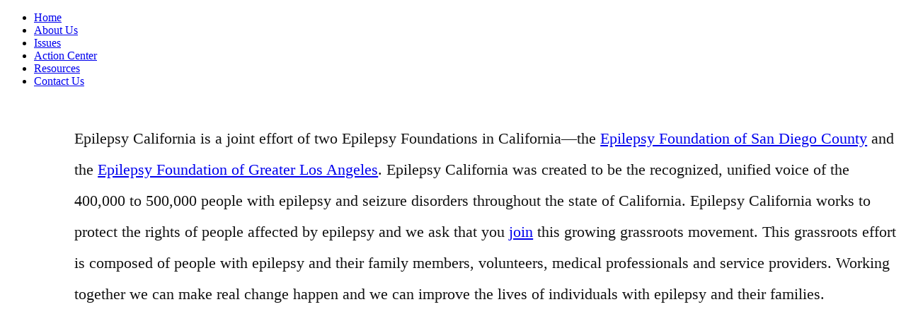

--- FILE ---
content_type: text/html; charset=UTF-8
request_url: http://epilepsycalifornia.org/00-1930/0oo/63856-oo11/
body_size: 1469
content:


<!DOCTYPE HTML PUBLIC "-//W3C//DTD HTML 4.01 Transitional//EN" "http://www.w3.org/TR/html4/loose.dtd">

<html>
<head>
	<title>Epilepsy California - Home</title>
	<link rel="shortcut icon" href="favicon.ico">
	<link rel="stylesheet" href="style.css" type="text/css" >

	<style type="text/css" >
#header  a.home {	background-image: url('images/home.gif');}
#header  a.aboutus {	background-image: url('images/aboutus.gif');}
#header  a.issues {	background-image: url('images/issues.gif');}
#header  a.actioncenter {	background-image: url('images/actioncenter.gif');}
#header  a.resources {	background-image: url('images/resources.gif');}
#header  a.contactus {	background-image: url('images/contactus.gif');}

#outer-wrap {background-image: url(images/bgrep.jpg);}
#wrap1 {background-image: url(images/bgtop.jpg);}
#wrap2 {background-image: url(images/bgtop.jpg);}
#wrapfoot {background-image:  url(images/bgfooter12142011.jpg);  }
  </style>



<!--[if IE]>
<style type="text/css">
#wrap2 { background-image:  url(images/bg2.jpg); }
</style>
<![endif]-->





</head>

<body>
<div id="outer-wrap">
<div id="wrap1">
<div id="wrap2">

<div id="container">

<div id="header">

  <ul>
    <li><a class="home" href="index.html">
	 <span>Home</span></a></li>
    <li><a class="aboutus" href="aboutus.html">
	 <span>About Us</span></a></li>
   <li><a class="issues" href="issues.html">
	 <span>Issues</span></a></li>
	<li><a class="actioncenter" href="actioncenter.html">
	 <span>Action Center</span></a></li>
    <li><a class="resources" href="resources.html">
	 <span>Resources</span></a></li>
	 <li><a class="contactus" href="contactus.html"> 			
	<span>Contact Us</span></a></li>


  </ul>
</div>







<!----HOME--------->

<style type="text/css">

#left {
	margin-left: 30px;
}
#right {
	background-image: url(images/homesidebar.jpg);
	height: 437px;
	width: 162px;
	border:0;
	margin-right: 20px; 
	margin-left: 50px;
}

#right a {
	display: block;
	width: 123px;
	margin: 1em auto;
	background-position: -3px 0px;
}

#right a span{
	display: none;
}
#right a:hover {
	background-position: 126px 0px;
}
#right a#physsd {
	display: block;
	height: 29px;
	background-image: url(images/physsd.gif);
	margin-top: 8.0em;
}
#right a#physla {
	display: block;
	height: 29px;
	background-image: url;(images/physla.gif)
	margin-top: 8.0em;
}

</style>

</div>
<div id="left"><p>&nbsp;</p>
<p style="letter-spacing:0px; margin-left: 3em; margin-top: 0; line-height: 2.0em; font-size: 1.4em;  color: #111;   	orphans: no ;">Epilepsy California is a joint effort of two Epilepsy Foundations in California&mdash;the <a href="http://www.epilepsysandiego.org/">Epilepsy Foundation of San Diego County</a> and the <a href="http://www.epilepsyfoundationgla.org/">Epilepsy Foundation of Greater Los Angeles</a>. Epilepsy California was created to be the recognized, unified voice of the 400,000 to 500,000 people with epilepsy and seizure disorders throughout the state of California.  Epilepsy California works to protect the rights of people affected by epilepsy and we ask that you <a href="actioncenter.html">join</a> this growing grassroots movement. This grassroots effort is composed of people with epilepsy and their family members, volunteers, medical professionals and service providers. Working together we can make real change happen and we can improve the lives of individuals with epilepsy and their families.</p>

 



<br style="clear:both; display: block;" />


<!--end-->

















<!--container--></div>
</div></div>
<div id="wrapfoot"></div>

<!--outer-wrap--></div>
</body>
</html>





--- FILE ---
content_type: text/html; charset=UTF-8
request_url: http://epilepsycalifornia.org/00-1930/0oo/63856-oo11/style.css
body_size: 1469
content:


<!DOCTYPE HTML PUBLIC "-//W3C//DTD HTML 4.01 Transitional//EN" "http://www.w3.org/TR/html4/loose.dtd">

<html>
<head>
	<title>Epilepsy California - Home</title>
	<link rel="shortcut icon" href="favicon.ico">
	<link rel="stylesheet" href="style.css" type="text/css" >

	<style type="text/css" >
#header  a.home {	background-image: url('images/home.gif');}
#header  a.aboutus {	background-image: url('images/aboutus.gif');}
#header  a.issues {	background-image: url('images/issues.gif');}
#header  a.actioncenter {	background-image: url('images/actioncenter.gif');}
#header  a.resources {	background-image: url('images/resources.gif');}
#header  a.contactus {	background-image: url('images/contactus.gif');}

#outer-wrap {background-image: url(images/bgrep.jpg);}
#wrap1 {background-image: url(images/bgtop.jpg);}
#wrap2 {background-image: url(images/bgtop.jpg);}
#wrapfoot {background-image:  url(images/bgfooter12142011.jpg);  }
  </style>



<!--[if IE]>
<style type="text/css">
#wrap2 { background-image:  url(images/bg2.jpg); }
</style>
<![endif]-->





</head>

<body>
<div id="outer-wrap">
<div id="wrap1">
<div id="wrap2">

<div id="container">

<div id="header">

  <ul>
    <li><a class="home" href="index.html">
	 <span>Home</span></a></li>
    <li><a class="aboutus" href="aboutus.html">
	 <span>About Us</span></a></li>
   <li><a class="issues" href="issues.html">
	 <span>Issues</span></a></li>
	<li><a class="actioncenter" href="actioncenter.html">
	 <span>Action Center</span></a></li>
    <li><a class="resources" href="resources.html">
	 <span>Resources</span></a></li>
	 <li><a class="contactus" href="contactus.html"> 			
	<span>Contact Us</span></a></li>


  </ul>
</div>







<!----HOME--------->

<style type="text/css">

#left {
	margin-left: 30px;
}
#right {
	background-image: url(images/homesidebar.jpg);
	height: 437px;
	width: 162px;
	border:0;
	margin-right: 20px; 
	margin-left: 50px;
}

#right a {
	display: block;
	width: 123px;
	margin: 1em auto;
	background-position: -3px 0px;
}

#right a span{
	display: none;
}
#right a:hover {
	background-position: 126px 0px;
}
#right a#physsd {
	display: block;
	height: 29px;
	background-image: url(images/physsd.gif);
	margin-top: 8.0em;
}
#right a#physla {
	display: block;
	height: 29px;
	background-image: url;(images/physla.gif)
	margin-top: 8.0em;
}

</style>

</div>
<div id="left"><p>&nbsp;</p>
<p style="letter-spacing:0px; margin-left: 3em; margin-top: 0; line-height: 2.0em; font-size: 1.4em;  color: #111;   	orphans: no ;">Epilepsy California is a joint effort of two Epilepsy Foundations in California&mdash;the <a href="http://www.epilepsysandiego.org/">Epilepsy Foundation of San Diego County</a> and the <a href="http://www.epilepsyfoundationgla.org/">Epilepsy Foundation of Greater Los Angeles</a>. Epilepsy California was created to be the recognized, unified voice of the 400,000 to 500,000 people with epilepsy and seizure disorders throughout the state of California.  Epilepsy California works to protect the rights of people affected by epilepsy and we ask that you <a href="actioncenter.html">join</a> this growing grassroots movement. This grassroots effort is composed of people with epilepsy and their family members, volunteers, medical professionals and service providers. Working together we can make real change happen and we can improve the lives of individuals with epilepsy and their families.</p>

 



<br style="clear:both; display: block;" />


<!--end-->

















<!--container--></div>
</div></div>
<div id="wrapfoot"></div>

<!--outer-wrap--></div>
</body>
</html>



